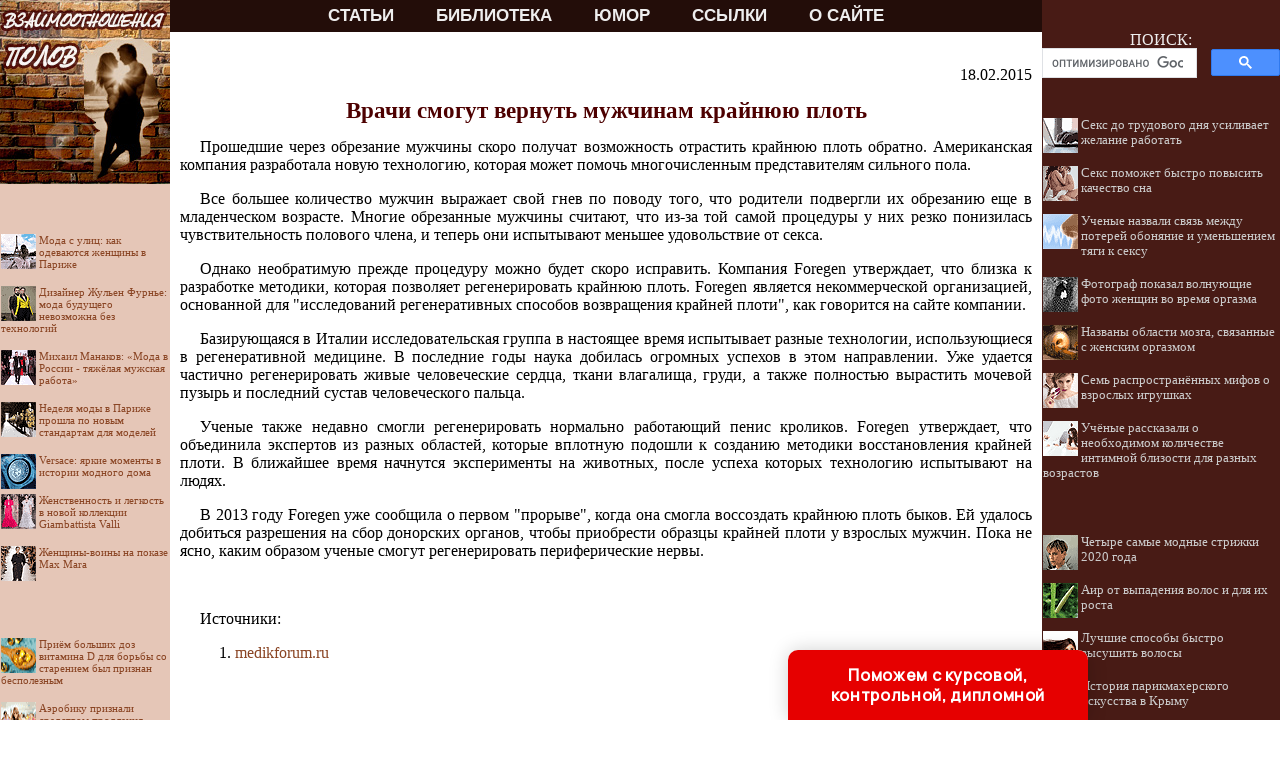

--- FILE ---
content_type: text/css
request_url: http://heshe.ru/maincss.css
body_size: 3284
content:
body {background: #FFFFFF; margin-left: 0px; margin-right: 0px; margin-top: 0px; margin-bottom: 0px; FONT: 110% Times New Roman;}

a {text-decoration : none; color: #8A4524;}
a:hover {text-decoration: none; color: #B87362;}

h1 { text-align: center; FONT: bold 17pt/17pt Verdana; margin-left: 10px; margin-right: 10px; color: #4D0000}
h2 { text-align: center; FONT: bold 16pt/16pt Verdana; margin-left: 10px; margin-right: 10px; color: #470000}
h3 { text-align: center; FONT: bold 15pt/15pt Verdana; margin-left: 10px; margin-right: 10px; color: #410000}
h4 { text-align: center; FONT: bold 14pt/14pt Verdana; margin-left: 10px; margin-right: 10px; color: #3A0000}
h5 { text-align: center; FONT: bold 13pt/13pt Verdana; margin-left: 10px; margin-right: 10px; color: #340000}
h6 { text-align: center; FONT: bold 12pt/12pt Verdana; margin-left: 10px; margin-right: 10px; color: #2D0000}

p { FONT: 100% Times New Roman; text-indent: 20px; text-align: justify; margin-left: 10px; margin-right: 10px}
ul { text-align: justify; margin-left: 25px; margin-right: 5px}
ol { text-align: justify; margin-left: 25px; margin-right: 5px}
pre { text-indent: 0px; text-align: justify; FONT: 100% Courier New; margin-left: 10px; margin-right: 10px; color: #442222}

div.img {  text-align:center; font-style: italic; FONT: Verdana; color: #666655}
p.author  { text-indent: 0px; text-align: none; margin-left: 10px; margin-right: 10px; color: #552222}
i.comment  { font-style: italic; font-size: 80%; color: #555555}
i.copyright { font-style: italic; font-size: 75%; color: #112233}
p.ephigr { text-align: right; margin-left: 10px; margin-right: 10px; font-size: 100%}

a.content {text-decoration : none; color: #8A4524}
a.content:hover {text-decoration : none; color: #B87362}

a.globallinks { text-decoration :none; COLOR: #eeeeee; FONT: bold 13pt/13pt Arial; margin-left: 13px; margin-right: 13px; margin-top: 4px; margin-bottom: 4px}
a.globallinks:hover { text-decoration : none; COLOR: #ffffff; FONT: bold 13pt/13pt Arial; margin-left: 13px; margin-right: 13px; margin-top: 4px; margin-bottom: 4px}

a.globallinks_m { text-decoration :none; COLOR: #c90000; FONT: bold 14pt/14pt Arial; margin-left: 13px; margin-right: 13px; margin-top: 4px; margin-bottom: 4px}
a.globallinks_m:hover { text-decoration : none; COLOR: #df0404; FONT: bold 14pt/14pt Arial; margin-left: 13px; margin-right: 13px; margin-top: 4px; margin-bottom: 4px}

.search {text-align: center; FONT: 12pt/12pt Verdana; color: #eeeeee}
div.copyrights { text-align:center; font: 80% Verdana; color: #ffffff}

.recomendCont {margin-left: 1px; margin-right: 1px;}
.recomendCont a {text-decoration : none; color: #cccccc; FONT: 80% Verdana;}
.recomendCont a:hover {text-decoration : none; color: #ffffff; FONT: 80% Verdana;}

.recomendContL {margin-left: 1px; margin-right: 1px;; FONT: 83% Verdana;}
.recomendContL a {text-decoration : none; color: #77000; FONT: 83% Verdana;}
.recomendContL a:hover {text-decoration : none; color: #aa0000; FONT: 83% Verdana;}

.recomendContMobile {margin-left: 3px; margin-right: 3px; margin-top: 14px; margin-bottom: 14px}
.recomendContMobile a {text-decoration : none; color: #8A4524;}
.recomendContMobile a:hover {text-decoration : none; color: #B87362;}

--- FILE ---
content_type: application/javascript
request_url: http://gelib.ru/ssi/rc.js
body_size: 5552
content:
sURL = "gelib.ru";
sNewsDir = "news";
nNewsForShow = 7;

function arNewsInit(nNewsID, sNewsTitle) 
{
	this.nNewsID = nNewsID;
	this.sNewsTitle = sNewsTitle;
}

arNews = new Array();

//arNews.push(new arNewsInit(, ""));
arNews.push(new arNewsInit(396, "В Японии растет смертность от старости"));
arNews.push(new arNewsInit(404, "Научно доказано: гранатовый сок замедляет старение людей"));
arNews.push(new arNewsInit(402, "Ученые определили молекулярные механизмы старения"));
arNews.push(new arNewsInit(398, "Ощущение смысла жизни помогает увеличить её продолжительность"));
arNews.push(new arNewsInit(399, "Ожирение в пожилом возрасте укорачивает жизнь на 3,5 года"));
arNews.push(new arNewsInit(393, "Ученые доказали, что «часики тикают» не только у женщин"));
arNews.push(new arNewsInit(395, "Почему время «летит быстрее» по мере старения"));
arNews.push(new arNewsInit(390, "Обнаружены различия в процессе старения у жителей разных стран"));
arNews.push(new arNewsInit(400, "Увеличить шансы 70-летним дожить до 80 помогут ежедневные тренировки"));
arNews.push(new arNewsInit(397, "Возраст человека можно узнать по составу бактерий в его кишечнике"));
arNews.push(new arNewsInit(371, "Приём больших доз витамина D для борьбы со старением был признан бесполезным"));
arNews.push(new arNewsInit(373, "Учеными установлена связь между ожирением, старением и тревожностью"));
arNews.push(new arNewsInit(375, "Две Х-хромосомы дарят женщинам долголетие"));
arNews.push(new arNewsInit(374, "Ученые нашли генетические сигнатуры биологического старения"));
arNews.push(new arNewsInit(380, "Самым действенным напитком для продления жизни назван молочный улун"));
arNews.push(new arNewsInit(382, "106-летний неутомимый француз возвращается на велотрек"));
arNews.push(new arNewsInit(383, "Аэробику признали средством продления жизни"));
arNews.push(new arNewsInit(385, "Грязный воздух уменьшает продолжительность жизни более чем на год"));
arNews.push(new arNewsInit(388, "Учёным удалось на 36% продлить жизнь пожилых мышей"));
arNews.push(new arNewsInit(347, "Американка дожила до 105 лет, несмотря на алкоголь и курение"));
arNews.push(new arNewsInit(348, "Пять простых правил для достижения долголетия"));
arNews.push(new arNewsInit(353, "Метформин замедлил старение клеток человека"));
arNews.push(new arNewsInit(355, "Ученые нашли «рыбный» способ продления жизни"));
arNews.push(new arNewsInit(357, "Игра в шахматы продлевают жизнь на несколько лет"));
arNews.push(new arNewsInit(358, "Ученые узнали, почему с возрастом людям труднее концентрироваться"));
arNews.push(new arNewsInit(359, "Найден новый способ борьбы со старением"));
arNews.push(new arNewsInit(362, "Объявлено имя самого пожилого человека на планете"));
arNews.push(new arNewsInit(367, "Борьба со старением: чем опасны попытки удлинения теломеров"));
arNews.push(new arNewsInit(317, "Употребление в пищу зеленых листовых овощей замедляет старение мозга"));
arNews.push(new arNewsInit(324, "Городские пенсионеры оказались менее подвержены деменции"));
arNews.push(new arNewsInit(327, "Кожа разных людей стареет неодинаково"));
arNews.push(new arNewsInit(332, "Три здоровые привычки, которые замедляют процесс старения"));
arNews.push(new arNewsInit(338, "Возрастная потеря мышечной массы - недооцененная проблема"));
arNews.push(new arNewsInit(342, "Пожилые водители на дороге оказались не опаснее своих молодых коллег"));
arNews.push(new arNewsInit(288, "Спорт предотвращает старческое слабоумие"));
arNews.push(new arNewsInit(305, "Дольше остальных живут люди, у которых большое количество родственников и социальных связей"));
arNews.push(new arNewsInit(307, "Названы три ключевых фактора долголетия и счастливой старости"));
arNews.push(new arNewsInit(315, "80-летний спасатель работает на пляже в Австралии"));
arNews.push(new arNewsInit(285, "Продолжительность жизни мужчин скоро сравняется с женской"));
arNews.push(new arNewsInit(286, "Что происходит с телом во время старения: две популярные теории"));
arNews.push(new arNewsInit(270, "Рождение детей может замедлять старение женщины"));
arNews.push(new arNewsInit(272, "Найден новый белок, регулирующий длину теломер"));
arNews.push(new arNewsInit(258, "Будущее старение женщины видно в лице ее матери"));
arNews.push(new arNewsInit(259, "Сон на подушке связали со старением"));
arNews.push(new arNewsInit(257, "Итальянские учёные назвали ещё одну причину долгой жизни"));
arNews.push(new arNewsInit(278, "Самой пожилой жительнице планеты исполнилось 117 лет"));

function toS6(n) 
{
	s6 = n.toString();
	for (i = s6.length; i < 6; i++) 
	{
		s6 = "0" + s6;
	}	
	return s6;
}

nNewsCount = arNews.length;

sHTML = "<table border='0' cellpadding='0' cellspacing='4' width='100%'>";

arNewsID = new Array();
for (i = 0; i < nNewsForShow; i++)
{
	randomly = Math.round ( (nNewsCount - 1) * Math.random() );
	
	ibreak = 0;

	for(j=0; j<i; j++)
		if (randomly == arNewsID[j])
		{
			i--;
			ibreak = 1;
			continue;
		}
	
	if (ibreak == 1)
		continue;
	
	arNewsID.push(randomly);
}	

for (k = 0; k < nNewsForShow; k++)
{
	sID6 = toS6(arNews[arNewsID[k]].nNewsID);
	sPath = "http://" + sURL + "/" + sNewsDir + "/item/f" + sID6[0] + sID6[1] + "/s" + sID6[2] + sID6[3] + "/n0" + sID6 + "/";
	sHTML += "<br><br><a href='" + sPath + "index.shtml'><img src='" + sPath + "/pic/index.gif' align='left' border='0' width='35' height='35'>" + arNews[arNewsID[k]].sNewsTitle + "</a>";
}

document.getElementById('recartGelib').innerHTML = sHTML;

--- FILE ---
content_type: application/javascript
request_url: http://wine.historic.ru/ssi/rc.js
body_size: 4187
content:
sURL = "wine.historic.ru";
sNewsDir = "vinodelie";
nNewsForShow = 7;

function arNewsInit(nNewsID, sNewsTitle) 
{
	this.nNewsID = nNewsID;
	this.sNewsTitle = sNewsTitle;
}

arNews = new Array();

//arNews.push(new arNewsInit(, ""));
arNews.push(new arNewsInit(779, "Виноградари мира объединились в альянс для защиты своих сортов от воровства"));
arNews.push(new arNewsInit(776, "Отечественные вина получат приоритет в меню ресторанов"));//2021
arNews.push(new arNewsInit(777, "Эксперты «Роскачества» рассказали, как выбрать розовое вино"));
arNews.push(new arNewsInit(775, "Как оригинальный рекламный ход прославил Шустовский коньяк на весь мир"));
arNews.push(new arNewsInit(782, "Выращивание винограда в защищенных конструкциях"));
arNews.push(new arNewsInit(778, "В Роскачестве объяснили, как правильно выбрать белое вино"));
arNews.push(new arNewsInit(780, "Уникальный показ современной техники для виноградарства провела Агрофирма «Южная»")); //2021
arNews.push(new arNewsInit(770, "Виноград доказал реальность глобального изменения климата"));
arNews.push(new arNewsInit(781, "Удаление листьев винограда для борьбы с гнилями – плюсы и минусы технологии ELR"));
arNews.push(new arNewsInit(772, "«Искусственный язык» научился разбираться в сортах виски"));
arNews.push(new arNewsInit(768, "Сорт французского винограда остается неизменным уже 900 лет"));
arNews.push(new arNewsInit(773, "Из петуха напиток забыт давным-давно"));
arNews.push(new arNewsInit(769, "Учебный полигон элитного виноградарства создан в России"));
arNews.push(new arNewsInit(751, "Пиво и медовуху приготовили с помощью дрожжей возрастом пять тысяч лет"));
arNews.push(new arNewsInit(759, "Не пьянки ради, а забавы для: рецепты изысканных алкогольных блюд и напитков"));
arNews.push(new arNewsInit(758, "Как приготовить виски из самогона: пропорции, рецепты и советы"));
arNews.push(new arNewsInit(760, "Ученые выяснили, как влияет на похмелье последовательность употребления пива и вина"));
arNews.push(new arNewsInit(762, "6 рецептов глинтвейна, чтобы согреться и пережить зиму"));
arNews.push(new arNewsInit(764, "Ученые обнаружили самую древнюю установку для изготовления виски"));
arNews.push(new arNewsInit(766, "Крымские вина впечатлили дегустационную комиссию престижного азиатского конкурса"));
arNews.push(new arNewsInit(733, "Воздушный шар с датчиками, поможет следить за виноградником"));
arNews.push(new arNewsInit(692, "Как используются современные технологии в виноделии"));
arNews.push(new arNewsInit(697, "Органическое виноделие. Что это?"));
arNews.push(new arNewsInit(701, "Первое вино могло производиться на 3 тыс. лет раньше чем считалось до этого"));
arNews.push(new arNewsInit(702, "Инна Аркадьевна - знаменитый винодел Крыма, соавтор лучшего вина «Массандры» – «Мускат Белый Красного Камня»"));
arNews.push(new arNewsInit(712, "Российские ученые нашли способ сделать виноград полезнее"));
arNews.push(new arNewsInit(671, "На Кубани открыли первый в России высокотехнологичный питомник виноградных саженцев"));

function toS6(n) 
{
	s6 = n.toString();
	for (i = s6.length; i < 6; i++) 
	{
		s6 = "0" + s6;
	}	
	return s6;
}

nNewsCount = arNews.length;

sHTML = "";

arNewsID = new Array();
for (i = 0; i < nNewsForShow; i++)
{
//	sHTML += " i = " + i + " ";
	randomly = Math.round ( (nNewsCount - 1) * Math.random() );
//	sHTML += " randomly = " + randomly + " ";
	
	ibreak = 0;

	for(j=0; j<i; j++)
		if (randomly == arNewsID[j])
		{
			i--;
//			document.write('Item err: ' + (randomly) + ' of ' + arNewsID.length + '<br/>');
//			sHTML += " CONTINUE ";
			ibreak = 1;
			continue;
		}
	
	if (ibreak == 1)
		continue;
	
	arNewsID.push(randomly);
}	

for (k = 0; k < nNewsForShow; k++)
{
	sID6 = toS6(arNews[arNewsID[k]].nNewsID);
	sPath = "http://" + sURL + "/" + sNewsDir + "/item/f" + sID6[0] + sID6[1] + "/s" + sID6[2] + sID6[3] + "/n0" + sID6 + "/";
	sHTML += "<br><br><a href='" + sPath + "index.shtml'><img src='" + sPath + "/pic/index.gif' align='left' border='0' width='35' height='35'>" + arNews[arNewsID[k]].sNewsTitle + "</a>";
}

document.getElementById('recartWine').innerHTML = sHTML;

--- FILE ---
content_type: application/javascript
request_url: http://heshe.ru/ssi/rc.js
body_size: 3931
content:
sURL = "heshe.ru";
sNewsDir = "news";
nNewsForShow = 7;

function arNewsInit(nNewsID, sNewsTitle) 
{
	this.nNewsID = nNewsID;
	this.sNewsTitle = sNewsTitle;
}

arNews = new Array();

//arNews.push(new arNewsInit(, ""));
arNews.push(new arNewsInit(539, "Психологи назвали самые частые причины ссор у молодоженов"));
arNews.push(new arNewsInit(544, "Ученые назвали связь между потерей обоняние и уменьшением тяги к сексу"));
arNews.push(new arNewsInit(547, "Гормон, вызывающий влечение, может стать новой виагрой"));
arNews.push(new arNewsInit(549, "8 вещей, которые мужчина терпеть не может в постели"));
arNews.push(new arNewsInit(537, "Психологи связали использование эмодзи и частые занятия сексом"));
arNews.push(new arNewsInit(527, "Семь распространённых мифов о взрослых игрушках"));
arNews.push(new arNewsInit(532, "Есть ли у женщин эякуляция? Зависит от того, кого вы спросите"));
arNews.push(new arNewsInit(528, "Страсть и еда: десять продуктов-афродизиаков"));
arNews.push(new arNewsInit(536, "Ученые выяснили идеальную продолжительность полового акта для женщин"));
arNews.push(new arNewsInit(535, "Психологи обозначили привлекательный для женщин тип мужчин"));
arNews.push(new arNewsInit(534, "Учёные рассказали о необходимом количестве интимной близости для разных возрастов"));
arNews.push(new arNewsInit(531, "Здоровые сексуальные отношения оказывает положительное влияние на состояние кожи"));
arNews.push(new arNewsInit(518, "После 60 нужно заниматься сексом – учёные Королевского колледжа"));
arNews.push(new arNewsInit(520, "Секс до трудового дня усиливает желание работать"));
arNews.push(new arNewsInit(511, "Назвали идеальную позу для получения женщиной оргазма"));
arNews.push(new arNewsInit(508, "Фотограф показал волнующие фото женщин во время оргазма"));
arNews.push(new arNewsInit(503, "Ученые доказали, что женщины могут получать оргазм от стимуляции груди"));
arNews.push(new arNewsInit(505, "Ученые определили шесть причин для занятия сексом при свете"));
arNews.push(new arNewsInit(509, "Джованни Джакомо Казанова, шевалье де Сенгальт - великий любовник"));
arNews.push(new arNewsInit(493, "Секс поможет быстро повысить качество сна"));
arNews.push(new arNewsInit(491, "Что в древности использовали для контрацепции"));
arNews.push(new arNewsInit(494, "Мужчины часто занимаются сексом против своего желания"));
arNews.push(new arNewsInit(485, "Названы области мозга, связанные с женским оргазмом"));
arNews.push(new arNewsInit(483, "Способы соблазнить женщину - калифорнийские ученые провели эксперименты"));
arNews.push(new arNewsInit(474, "Ежедневный секс омолаживает организм – ученые"));
arNews.push(new arNewsInit(467, "Восемь самых необычных последствий оргазма"));
arNews.push(new arNewsInit(469, "Максимум удовольствий от секса женщину ждет в 36 лет"));
arNews.push(new arNewsInit(449, "Назван возраст максимальной сексуальной смелости"));



function toS6(n) 
{
	s6 = n.toString();
	for (i = s6.length; i < 6; i++) 
	{
		s6 = "0" + s6;
	}	
	return s6;
}

nNewsCount = arNews.length;

sHTML = "<table border='0' cellpadding='0' cellspacing='4' width='100%'>";

arNewsID = new Array();
for (i = 0; i < nNewsForShow; i++)
{
	randomly = Math.round ( (nNewsCount - 1) * Math.random() );
	
	ibreak = 0;

	for(j=0; j<i; j++)
		if (randomly == arNewsID[j])
		{
			i--;
			ibreak = 1;
			continue;
		}
	
	if (ibreak == 1)
		continue;
	
	arNewsID.push(randomly);
}	

for (k = 0; k < nNewsForShow; k++)
{
	sID6 = toS6(arNews[arNewsID[k]].nNewsID);
	sPath = "http://" + sURL + "/" + sNewsDir + "/item/f" + sID6[0] + sID6[1] + "/s" + sID6[2] + sID6[3] + "/n0" + sID6 + "/";
	sHTML += "<br><br><a href='" + sPath + "index.shtml'><img src='" + sPath + "/pic/index.gif' align='left' border='0' width='35' height='35'>" + arNews[arNewsID[k]].sNewsTitle + "</a>";
}

document.getElementById('recartHeshe').innerHTML = sHTML;

--- FILE ---
content_type: application/javascript
request_url: http://fashionlib.ru/ssi/rc.js
body_size: 3858
content:
sURL = "fashionlib.ru";
sNewsDir = "news";
nNewsForShow = 7;

function arNewsInit(nNewsID, sNewsTitle) 
{
	this.nNewsID = nNewsID;
	this.sNewsTitle = sNewsTitle;
}

arNews = new Array();

//arNews.push(new arNewsInit(, ""));
arNews.push(new arNewsInit(655, "Топ-7 обязательных элементов базового зимнего гардероба"));
arNews.push(new arNewsInit(654, "Афганская мода: традиции и новые веяния"));
arNews.push(new arNewsInit(658, "Почему скандинавский стиль так популярен?"));
arNews.push(new arNewsInit(650, "Выставка «60 лет итальянской моды» в Москве"));
arNews.push(new arNewsInit(651, "Самая большая коллекция исторических костюмов собрана в Эрмитаже"));
arNews.push(new arNewsInit(636, "Кто диктует тренды: в гостях у модельера Виктории Андреяновой"));
arNews.push(new arNewsInit(633, "Шопинг завтрашнего дня: семь трендов в индустрии моды"));
arNews.push(new arNewsInit(644, "Носили дамы 500 лет назад: археологи наткнулись на пикантную находку"));
arNews.push(new arNewsInit(615, "Женственность и легкость в новой коллекции Giambattista Valli"));
arNews.push(new arNewsInit(630, "Вечный тренд: 15 нарядов с бахромой"));
arNews.push(new arNewsInit(621, "Versace: яркие моменты в истории модного дома"));
arNews.push(new arNewsInit(619, "Женщины-воины на показе Max Mara"));
arNews.push(new arNewsInit(624, "Фотограф Дима Бабушкин рассказал Елене Вышинской, как попадают в моду из успешных программистов"));
arNews.push(new arNewsInit(623, "Михаил Манаков: «Мода в России - тяжёлая мужская работа»"));
arNews.push(new arNewsInit(607, "Не надо так: шесть модных табу для мужчин"));
arNews.push(new arNewsInit(606, "Историк моды об эволюции женского делового дресс-кода"));
arNews.push(new arNewsInit(592, "Памяти Живанши: 5 легендарных нарядов Одри Хепберн от французского дизайнера"));
arNews.push(new arNewsInit(600, "Дизайнер Жульен Фурнье: мода будущего невозможна без технологий"));
arNews.push(new arNewsInit(605, "Неделя моды в Париже прошла по новым стандартам для моделей"));
arNews.push(new arNewsInit(533, "Как это было: советская мода на колоритных фотографиях 1960-1970-х годов"));
arNews.push(new arNewsInit(552, "Аристократический шик от Юсуповых: как русская княжеская чета в эмиграции основала Дом моды"));
arNews.push(new arNewsInit(557, "Забытая на родине: как киевлянка в эмиграции стала модным американским дизайнером"));
arNews.push(new arNewsInit(559, "Платье королей: аозай - шёлковые брюки и длинное платье"));
arNews.push(new arNewsInit(572, "Мода с улиц: как одеваются женщины в Париже"));
arNews.push(new arNewsInit(575, "10 образов, которые никогда не выйдут из моды"));
arNews.push(new arNewsInit(576, "История модного Дома Yves Saint Laurent"));

function toS6(n) 
{
	s6 = n.toString();
	for (i = s6.length; i < 6; i++) 
	{
		s6 = "0" + s6;
	}	
	return s6;
}

nNewsCount = arNews.length;

sHTML = "";

arNewsID = new Array();
for (i = 0; i < nNewsForShow; i++)
{
//	sHTML += " i = " + i + " ";
	randomly = Math.round ( (nNewsCount - 1) * Math.random() );
//	sHTML += " randomly = " + randomly + " ";
	
	ibreak = 0;

	for(j=0; j<i; j++)
		if (randomly == arNewsID[j])
		{
			i--;
//			document.write('Item err: ' + (randomly) + ' of ' + arNewsID.length + '<br/>');
//			sHTML += " CONTINUE ";
			ibreak = 1;
			continue;
		}
	
	if (ibreak == 1)
		continue;
	
	arNewsID.push(randomly);
}	

for (k = 0; k < nNewsForShow; k++)
{
	sID6 = toS6(arNews[arNewsID[k]].nNewsID);
	sPath = "http://" + sURL + "/" + sNewsDir + "/item/f" + sID6[0] + sID6[1] + "/s" + sID6[2] + sID6[3] + "/n0" + sID6 + "/";
	sHTML += "<br><br><a href='" + sPath + "index.shtml'><img src='" + sPath + "/pic/index.gif' align='left' border='0' width='35' height='35'>" + arNews[arNewsID[k]].sNewsTitle + "</a>";
}

document.getElementById('recartFashion').innerHTML = sHTML;

--- FILE ---
content_type: application/javascript
request_url: http://rasti-kosa.ru/ssi/rc.js
body_size: 4633
content:
sURL = "rasti-kosa.ru";
sNewsDir = "news";
nNewsForShow = 7;

function arNewsInit(nNewsID, sNewsTitle) 
{
	this.nNewsID = nNewsID;
	this.sNewsTitle = sNewsTitle;
}

arNews = new Array();

//arNews.push(new arNewsInit(, ""));
arNews.push(new arNewsInit(481, "Четыре самые модные стрижки 2020 года"));//2021
arNews.push(new arNewsInit(488, "10 продуктов, которые сделают ваши волосы более густыми"));
arNews.push(new arNewsInit(489, "Пять стрижек, которые создадут эффект густых волос"));
arNews.push(new arNewsInit(492, "Учёные из США представили новый способ борьбы с облысением"));
arNews.push(new arNewsInit(490, "Причёска под вечернее платье: модные укладки под любой фасон"));
arNews.push(new arNewsInit(482, "Модные окрашивания волос 2020"));//2021
arNews.push(new arNewsInit(483, "История возникновения десяти самых модных стрижек. "));
arNews.push(new arNewsInit(491, "Волосы человека оказались прочнее шерсти слона"));
arNews.push(new arNewsInit(478, "Четыре лучших укладки для зимы"));
arNews.push(new arNewsInit(479, "Лучшие эфирные масла для решения проблем с волосами"));
arNews.push(new arNewsInit(484, "Самое модное окрашивание вернувшееся из 2000-х"));//2021
arNews.push(new arNewsInit(463, "В этой парикмахерской детей стригут бесплатно, если во время стрижки они читают книги вслух"));
arNews.push(new arNewsInit(458, "Сидней Гиларов – стилист по прическам Золотой эры Голливуда"));
arNews.push(new arNewsInit(459, "Начесы, бабетты и модельные стрижки: что происходило в салонах красоты в СССР"));
arNews.push(new arNewsInit(467, "Лысеющим мужчинам предложат сдавать волосы в банк"));
arNews.push(new arNewsInit(466, "Нехватка железа и сна: 7 причин, почему волосы плохо растут"));
arNews.push(new arNewsInit(472, "Яйцо – незаменимый ингредиент в уходе за волосами"));
arNews.push(new arNewsInit(476, "Заколки - старый новый микротренд"));
arNews.push(new arNewsInit(441, "Интервью с миллиардером. Как заработать на барбершопах"));
arNews.push(new arNewsInit(442, "Тифлисский брадобрей, или Чего хочет женщина"));
arNews.push(new arNewsInit(443, "10 модных причесок осенью/зимой 2018-19"));
arNews.push(new arNewsInit(444, "Борода: как отрастить и как ухаживать"));
arNews.push(new arNewsInit(447, "История парикмахерского искусства в Крыму"));
arNews.push(new arNewsInit(448, "Аир от выпадения волос и для их роста"));
arNews.push(new arNewsInit(450, "Яичные маски для волос: рецепты и правила применения"));
arNews.push(new arNewsInit(451, "Удивительные свойства горчичного масла для волос"));
arNews.push(new arNewsInit(452, "10 супер эффективных способов сделать волосы идеально гладкими"));
arNews.push(new arNewsInit(454, "Показали стрижку, которая подходит всем женщинам"));
arNews.push(new arNewsInit(434, "Природные краски для волос"));
arNews.push(new arNewsInit(424, "Модные челки для любого типа лица"));
arNews.push(new arNewsInit(429, "Безсульфатные шампуни для волос: в чем их преимущество"));
arNews.push(new arNewsInit(430, "Лучшие способы быстро высушить волосы"));
arNews.push(new arNewsInit(431, "Черное омбре: ТОП-20 стильных идей"));
arNews.push(new arNewsInit(408, "Как использовать фен без вреда для волос"));
arNews.push(new arNewsInit(391, "5 мифов о шампунях, в которые мы до сих пор верим"));
arNews.push(new arNewsInit(396, "Ретро мода: 20 фотографий женщин с модными причёсками из 1920-х"));
arNews.push(new arNewsInit(398, "Новая краска для волос меняет цвет в зависимости от температуры"));

function toS6(n) 
{
	s6 = n.toString();
	for (i = s6.length; i < 6; i++) 
	{
		s6 = "0" + s6;
	}	
	return s6;
}

nNewsCount = arNews.length;

sHTML = "";

arNewsID = new Array();
for (i = 0; i < nNewsForShow; i++)
{
//	sHTML += " i = " + i + " ";
	randomly = Math.round ( (nNewsCount - 1) * Math.random() );
//	sHTML += " randomly = " + randomly + " ";
	
	ibreak = 0;

	for(j=0; j<i; j++)
		if (randomly == arNewsID[j])
		{
			i--;
//			document.write('Item err: ' + (randomly) + ' of ' + arNewsID.length + '<br/>');
//			sHTML += " CONTINUE ";
			ibreak = 1;
			continue;
		}
	
	if (ibreak == 1)
		continue;
	
	arNewsID.push(randomly);
}	

for (k = 0; k < nNewsForShow; k++)
{
	sID6 = toS6(arNews[arNewsID[k]].nNewsID);
	sPath = "http://" + sURL + "/" + sNewsDir + "/item/f" + sID6[0] + sID6[1] + "/s" + sID6[2] + sID6[3] + "/n0" + sID6 + "/";
	sHTML += "<br><br><a href='" + sPath + "index.shtml'><img src='" + sPath + "/pic/index.gif' align='left' border='0' width='35' height='35'>" + arNews[arNewsID[k]].sNewsTitle + "</a>";
}

document.getElementById('recartRasti-kosa').innerHTML = sHTML;

--- FILE ---
content_type: application/javascript
request_url: http://kosmetologam.ru/ssi/rc.js
body_size: 4647
content:
sURL = "kosmetologam.ru";
sNewsDir = "news";
nNewsForShow = 7;

function arNewsInit(nNewsID, sNewsTitle) 
{
	this.nNewsID = nNewsID;
	this.sNewsTitle = sNewsTitle;
}

arNews = new Array();

//arNews.push(new arNewsInit(, ""));
arNews.push(new arNewsInit(545, "Топ-5 бьюти-приемов, о которых стоит забыть в 2020 году"));
arNews.push(new arNewsInit(549, "Уход за ногтями: как избежать слоения ногтевой пластины?"));
arNews.push(new arNewsInit(544, "Lipstick nails - необычная форма маникюра завоевывает мир"));
arNews.push(new arNewsInit(541, "Что не надо делать с ногтями перед походом к мастеру маникюра"));
arNews.push(new arNewsInit(542, "Красивый изгиб: как отрастить брови и сделать их густыми"));
arNews.push(new arNewsInit(537, "Улитки как супербизнес – слизь дороже золота"));
arNews.push(new arNewsInit(543, "Древнеегипетские парфюмеры добавляли в свою продукцию кардамон и корицу"));
arNews.push(new arNewsInit(538, "Семь распространённых ошибок в макияже"));
arNews.push(new arNewsInit(524, "Почему слоятся ногти: 5 неочевидных причин"));
arNews.push(new arNewsInit(525, "Еще с давних времен женщины знали о тонизирующих свойствах косметического льда"));
arNews.push(new arNewsInit(532, "Правила макияжа: как краситься под определенный цвет глаз"));
arNews.push(new arNewsInit(533, "Ботулинотерапия: что нужно знать о ботоксе, прежде чем согласиться на процедуру"));
arNews.push(new arNewsInit(529, "Эстетические процедуры для лица с гиалуроновой кислотой"));
arNews.push(new arNewsInit(521, "Названы дорогостоящие, но бесполезные бьюти-процедуры"));
arNews.push(new arNewsInit(530, "7 простых «сельских» масок для лица"));
arNews.push(new arNewsInit(518, "Искусство создания духов региона Грас попало в список ЮНЕСКО"));
arNews.push(new arNewsInit(519, "Какая косметика была в СССР"));
arNews.push(new arNewsInit(516, "Как снять макияж с помощью натуральных ингредиентов"));
arNews.push(new arNewsInit(513, "Интересные факты из истории красной помады"));
arNews.push(new arNewsInit(515, "Как мы будем красить ногти в 2019"));
arNews.push(new arNewsInit(505, "Чудеса парафинотерапии: омолаживает и поднимает настроение!"));
arNews.push(new arNewsInit(514, "Важные советы от косметолога Айнуры Гасановой"));
arNews.push(new arNewsInit(503, "Мокрые губы и цветные стрелки: визажисты назвали 5 модных новинок"));
arNews.push(new arNewsInit(506, "Уход за зоной декольте на фоне лета"));
arNews.push(new arNewsInit(509, "10 нюансов, которые нужно знать при использовании парфюма"));
arNews.push(new arNewsInit(507, "Педикюр в домашних условиях: секреты и тонкости"));
arNews.push(new arNewsInit(500, "Самый дорогой парфюм в мире купили за 200 тысяч евро"));
arNews.push(new arNewsInit(479, "Виды косметической глины и ее применение в домашних условиях"));
arNews.push(new arNewsInit(491, "Модный маникюр 2018: лучшие варианты на каждый день"));
arNews.push(new arNewsInit(496, "Знаменитый парфюмер рассказал о главных ошибках женщин с духами"));
arNews.push(new arNewsInit(477, "Пять бьюти-продуктов, которыми нельзя пользоваться каждый день"));
arNews.push(new arNewsInit(439, "Элена Рубинштейн - косметолог, которая научила женщин быть красивыми"));
arNews.push(new arNewsInit(453, "Краш-тест для салона красоты: на что смотреть, чтобы не попасть в руки некомпетентных косметологов"));
arNews.push(new arNewsInit(458, "Пять привычек, увеличивающих число прыщей на лице"));
arNews.push(new arNewsInit(460, "Ялтинское детство парижского парфюмера"));

function toS6(n) 
{
	s6 = n.toString();
	for (i = s6.length; i < 6; i++) 
	{
		s6 = "0" + s6;
	}	
	return s6;
}

nNewsCount = arNews.length;

sHTML = "";

arNewsID = new Array();
for (i = 0; i < nNewsForShow; i++)
{
//	sHTML += " i = " + i + " ";
	randomly = Math.round ( (nNewsCount - 1) * Math.random() );
//	sHTML += " randomly = " + randomly + " ";
	
	ibreak = 0;

	for(j=0; j<i; j++)
		if (randomly == arNewsID[j])
		{
			i--;
//			document.write('Item err: ' + (randomly) + ' of ' + arNewsID.length + '<br/>');
//			sHTML += " CONTINUE ";
			ibreak = 1;
			continue;
		}
	
	if (ibreak == 1)
		continue;
	
	arNewsID.push(randomly);
}	

for (k = 0; k < nNewsForShow; k++)
{
	sID6 = toS6(arNews[arNewsID[k]].nNewsID);
	sPath = "http://" + sURL + "/" + sNewsDir + "/item/f" + sID6[0] + sID6[1] + "/s" + sID6[2] + sID6[3] + "/n0" + sID6 + "/";
	sHTML += "<br><br><a href='" + sPath + "index.shtml'><img src='" + sPath + "/pic/index.gif' align='left' border='0' width='35' height='35'>" + arNews[arNewsID[k]].sNewsTitle + "</a>";
}

document.getElementById('recartKosmetolog').innerHTML = sHTML;